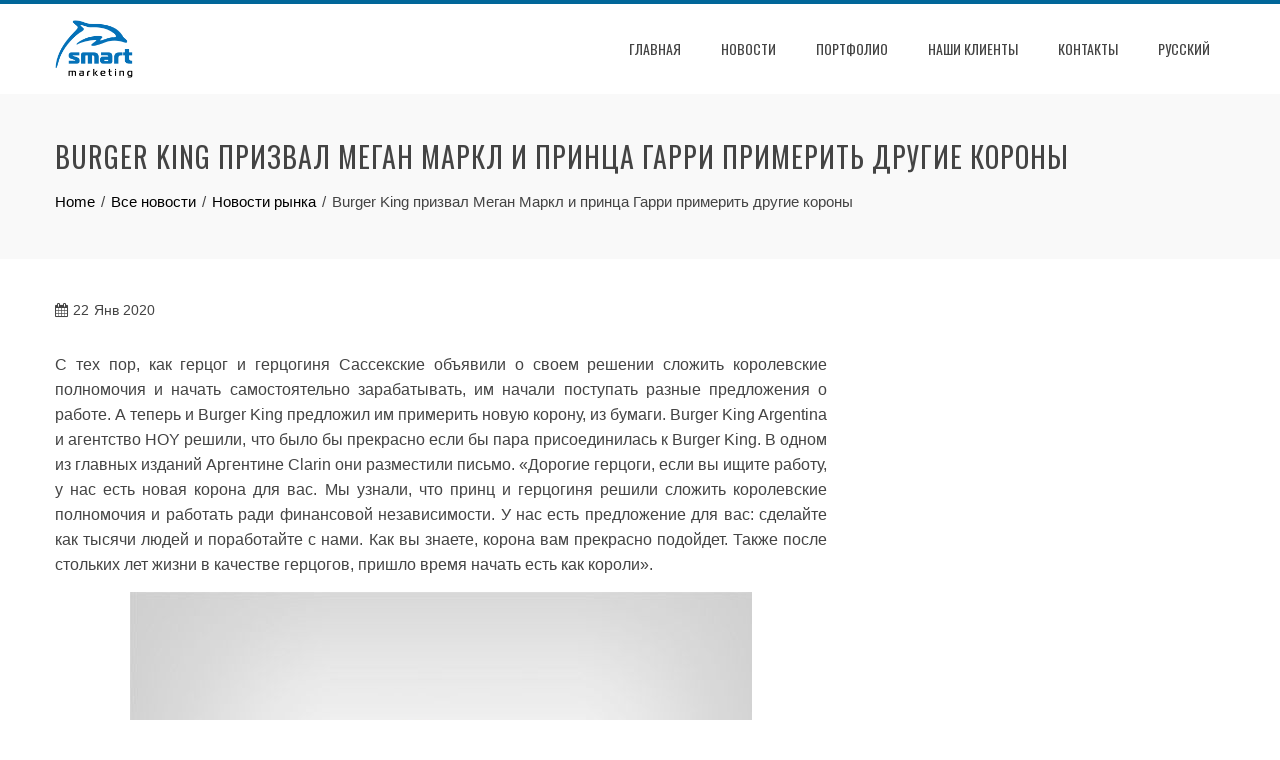

--- FILE ---
content_type: text/html; charset=UTF-8
request_url: https://smartmarketing.com.ua/ru/burger-king-encouraged-meghan-markle-and-prince-harry-to-try-on-other-crowns/
body_size: 16012
content:
<!DOCTYPE html>
<html lang="ru-RU">
    <head>
        <meta charset="UTF-8">
        <meta name="viewport" content="width=device-width, initial-scale=1">
        <link rel="profile" href="https://gmpg.org/xfn/11">

        <title>Burger King призвал Меган Маркл и принца Гарри примерить другие короны &#8211; Smartmarketing</title>
<meta name='robots' content='max-image-preview:large' />
<link rel='dns-prefetch' href='//www.googletagmanager.com' />
<link rel='dns-prefetch' href='//ws.sharethis.com' />
<link rel='dns-prefetch' href='//www.google.com' />
<link rel='dns-prefetch' href='//fonts.googleapis.com' />
<link rel='dns-prefetch' href='//s.w.org' />
<link rel="alternate" type="application/rss+xml" title="Smartmarketing &raquo; Лента" href="https://smartmarketing.com.ua/ru/feed/" />
<link rel="alternate" type="application/rss+xml" title="Smartmarketing &raquo; Лента комментариев" href="https://smartmarketing.com.ua/ru/comments/feed/" />
<script type="d42e9a4f915f4b8bf453d6c6-text/javascript">wppaIsChrome=!!window.chrome && (!!window.chrome.webstore || !!window.chrome.runtime),wppaOvlActivePanorama=0,wppaFullValign=[],wppaFullHalign=[],wppaFullFrameDelta=[],wppaAutoColumnWidth=[],wppaAutoColumnFrac=[],wppaFadeInAfterFadeOut=false,wppaPreambule=[],wppaThumbnailPitch=[],wppaFilmStripLength=[],wppaFilmStripMargin=[],wppaFilmStripAreaDelta=[],wppaIsMini=[],wppaPortraitOnly=[],wppaLightBox=[],wppaSlideInitRunning=[],wppaSlidePause=[],wppaSlideBlank=[],wppaFilmPageSize=[],wppaAspectRatio=[],wppaFullSize=[],wppaLightboxSingle=[],wppaSiteUrl="https://smartmarketing.com.ua",wppaMasonryCols=[],wppaVideoPlaying=[],wppaAudioPlaying=[],wppaHis=0,wppaStartHtml=[],wppaCanAjaxRender=false,wppaCanPushState=false,wppaMaxOccur=0,wppaFirstOccur=0,wppaUsePhotoNamesInUrls=false,wppaShareHideWhenRunning=false,wppaCommentRequiredAfterVote=true,wppaTopMoc=0,wppaColWidth=[],wppaMCRWidth=[],wppaFotomotoHideWhenRunning=false,wppaFotomotoMinWidth=400,wppaPhotoView=[],wppaBackgroundColorImage="",wppaPopupLinkType="",wppaPopupOnclick=[],wppaThumbTargetBlank=false,wppaRel="rel",wppaEditPhotoWidth="960",wppaThemeStyles="",wppaStickyHeaderHeight=0,wppaModalBgColor="#ffffff",wppaBoxRadius=0,wppaUploadEdit="none",wppaSlideOffset=[],wppaThumbPage=[],wppaThumbPageSize=0,wppaCoverImageResponsive=[],wppaSearchBoxSelItems=[],wppaSlideWrap=[],wppaHideRightClick=false,wppaGeoZoom=10,wppaAreaMaxFrac=1.0,wppaNiceScroll=false,wppaIconSizeNormal="default",wppaIconSizeStars=24,wppaFilmInit=[],wppaResizeEndDelay=200,wppaScrollEndDelay=200,wppaArtmonkeyFileNotSource=false,wppaRequestInfoDialogText="Please specify your question",wppaGlobalFsIconSize=32,wppaFsFillcolor="#999999",wppaFsBgcolor="transparent",wppaSlideLinkEqual=false,_wppaId=[],_wppaRealId=[],_wppaAvg=[],_wppaDisc=[],_wppaMyr=[],_wppaVRU=[],_wppaLinkUrl=[],_wppaLinkTitle=[],_wppaLinkTarget=[],_wppaCommentHtml=[],_wppaIptcHtml=[],_wppaExifHtml=[],_wppaToTheSame=false,_wppaSlides=[],_wppaNames=[],_wppaFilmThumbTitles=[],_wppaFullNames=[],_wppaDsc=[],_wppaOgDsc=[],_wppaCurIdx=[],_wppaNxtIdx=[],_wppaTimeOut=[],_wppaSSRuns=[],_wppaFg=[],_wppaTP=[],_wppaIsBusy=[],_wppaFirst=[],_wppaVoteInProgress=false,_wppaTextDelay=800,_wppaUrl=[],_wppaSkipRated=[],_wppaLbTitle=[],_wppaStateCount=0,_wppaDidGoto=[],_wppaShareUrl=[],_wppaShareHtml=[],_wppaFilmNoMove=[],_wppaHiresUrl=[],_wppaIsVideo=[],_wppaVideoHtml=[],_wppaAudioHtml=[],_wppaVideoNatWidth=[],_wppaVideoNatHeight=[],_wppaWaitTexts=[],_wppaImageAlt=[],_wppaLastIdx=[],_wppaStopping=[],_wppaFilename=[],_wppaLat=[],_wppaLon=[],__wppaOverruleRun=false,wppaOvlIdx=0,wppaOvlFirst=true,wppaOvlKbHandler="",wppaOvlSizeHandler="",wppaOvlPadTop=5,wppaOvlRunning=false,wppaOvlVideoPlaying=false,wppaOvlAudioPlaying=false,wppaOvlShowLegenda=true,wppaOvlShowStartStop=true,wppaOvlRadius=0,wppaOvlBorderWidth=16,wppaOvlOpen=false,wppaOvlClosing=false,wppaThumbSize=100,wppaTfMargin=4,wppaZoomData=[],wppaSphericData=[],wppaOvlTxtHeight=36,wppaOvlOpacity=0.8,wppaOvlOnclickType="none",wppaOvlTheme="black",wppaOvlAnimSpeed=300,wppaOvlSlideSpeed=3000,wppaOvlFontFamily="Helvetica",wppaOvlFontSize="10",wppaOvlFontColor="",wppaOvlFontWeight="bold",wppaOvlLineHeight="12",wppaOvlShowCounter=true,wppaOvlIsVideo=false,wppaShowLegenda="",wppaOvlFsPhotoId=0,wppaPhotoId=0,wppaOvlVideoStart=false,wppaOvlAudioStart=false,wppaOvlIsSingle=false,wppaLastIptc="",wppaLastExif="",wppaIsIpad=false,wppaSvgFillcolor="gray",wppaSvgBgcolor="transparent",wppaSvgCornerStyle="light",wppaCoverSpacing=8,wppaEasingSlide="swing",wppaEasingLightbox="swing",wppaEasingPopup="swing",wppaEasingDefault="swing",wppaIsVideo=false,wppaHasAudio=false,wppaOvlIsPdf=false,wppaOvlImgs=[],wppaKbHandlerInstalled=false,wppaOvlCurIdx=0,wppaOvlSvgInverse=false,wppaOvlHasPanoramas=false,wppaGlobalOvlPanoramaId=0,wppaOvlBrowseOnClick=false,wppaOvlGlobal=false,wppaWppaOverlayActivated=false,wppaOvlTimer=0,wppaSavedContainerWidth=0,wppaSavedContainerHeight=0,wppaTriggerElementID=null,wppaFingerCount=0,wppaStartX=0,wppaStartY=0,wppaCurX=0,wppaCurY=0,wppaDeltaX=0,wppaDeltaY=0,wppaHorzDiff=0,wppaVertDiff=0,wppaMinLength=72,wppaSwipeLength=0,wppaSwipeAngle=null,wppaSwipeDirection=null,wppaSwipeOnLightbox=false,wppaSwipeMocc=0,wppaMobileTimeStart=0,wppa_moveup_url="#",wppa_import="Импортировать",wppa_update="Обновить",wppaUploadToThisAlbum="Загрузить в этот альбом",wppaCloseText="Закрыть!",wppaCropper=[],wppaImageMagickDefaultAspect="NaN",wppaImageDirectory="https://smartmarketing.com.ua/wp-content/plugins/wp-photo-album-plus/img/",wppaWppaUrl="https://smartmarketing.com.ua/wp-content/plugins/wp-photo-album-plus",wppaIncludeUrl="https://smartmarketing.com.ua/wp-includes",wppaAjaxUrl="https://smartmarketing.com.ua/wppaajax",wppaUploadUrl="https://smartmarketing.com.ua/wp-content/uploads/wppa",wppaIsIe=false,wppaIsSafari=false,wppaSlideshowNavigationType="icons",wppaAudioHeight=32,wppaFilmThumbTitle="Двойной щелчок запускает или останавливает слайдшоу",wppaClickToView="Нажмите для просмотра",wppaLang="ru",wppaVoteForMe="Проголосуйте за меня!",wppaVotedForMe="Проголосовало за меня:",wppaDownLoad="Загрузить",wppaSlideShow="Слайдшоу",wppaPhoto="Фото",wppaOf="из",wppaNextPhoto="Следующее фото",wppaPreviousPhoto="Предыдущее фото",wppaNextP="След.",wppaPrevP="Пред.",wppaAvgRating="Средний&nbsp;рейтинг",wppaMyRating="Мой &nbsp;рейтинг",wppaAvgRat="Среднее",wppaMyRat="Мои",wppaDislikeMsg="Вы отметили это изображение как неподходящее.",wppaStart="Старт",wppaStop="Остановить",wppaPleaseName="Пожалуйста введите свое имя",wppaPleaseEmail="Пожалуйста введите свой email",wppaPleaseComment="Пожалуйста введите комментарий",wppaProcessing="Обработка...",wppaDone="Выполнено!",wppaUploadFailed="Загрузка не удалась",wppaServerError="Ошибка сервера",wppaGlobalFsIconSize="32",wppaFsFillcolor="#999999",wppaFsBgcolor="transparent",wppaFsPolicy="lightbox",wppaNiceScroll=false,wppaNieScrollOpts={cursorwidth:'8px',
cursoropacitymin:0.4,
cursorcolor:'#777777',
cursorborder:'none',
cursorborderradius:'6px',
autohidemode:'leave',
nativeparentscrolling:false,
preservenativescrolling:false,
bouncescroll:false,
smoothscroll:true,
cursorborder:'2px solid transparent',
horizrailenabled:false,},wppaVersion="8.2.05.008",wppaBackgroundColorImage="#eeeeee",wppaPopupLinkType="photo",wppaAnimationType="fadeover",wppaAnimationSpeed=800,wppaThumbnailAreaDelta=14,wppaTextFrameDelta=181,wppaBoxDelta=14,wppaSlideShowTimeOut=2500,wppaFilmShowGlue=true,wppaMiniTreshold=500,wppaRatingOnce=false,wppaHideWhenEmpty=false,wppaBGcolorNumbar="#cccccc",wppaBcolorNumbar="#cccccc",wppaBGcolorNumbarActive="#333333",wppaBcolorNumbarActive="#333333",wppaFontFamilyNumbar="",wppaFontSizeNumbar="px",wppaFontColorNumbar="#777777",wppaFontWeightNumbar="normal",wppaFontFamilyNumbarActive="",wppaFontSizeNumbarActive="px",wppaFontColorNumbarActive="#777777",wppaFontWeightNumbarActive="bold",wppaNumbarMax="10",wppaNextOnCallback=false,wppaStarOpacity=0.2,wppaEmailRequired="required",wppaSlideBorderWidth=0,wppaAllowAjax=true,wppaUsePhotoNamesInUrls=false,wppaThumbTargetBlank=false,wppaRatingMax=5,wppaRatingDisplayType="graphic",wppaRatingPrec=2,wppaStretch=false,wppaMinThumbSpace=4,wppaThumbSpaceAuto=true,wppaMagnifierCursor="magnifier-small.png",wppaArtMonkyLink="none",wppaAutoOpenComments=true,wppaUpdateAddressLine=true,wppaSlideSwipe=true,wppaMaxCoverWidth=1024,wppaSlideToFullpopup=false,wppaComAltSize=75,wppaBumpViewCount=true,wppaBumpClickCount=false,wppaShareHideWhenRunning=true,wppaFotomoto=false,wppaArtMonkeyButton=true,wppaFotomotoHideWhenRunning=false,wppaCommentRequiredAfterVote=false,wppaFotomotoMinWidth=400,wppaShortQargs=true,wppaOvlHires=true,wppaSlideVideoStart=false,wppaSlideAudioStart=false,wppaRel="data-rel",wppaOvlRadius=12,wppaOvlBorderWidth=8,wppaEditPhotoWidth="960",wppaThemeStyles="",wppaStickyHeaderHeight=0,wppaRenderModal=false,wppaModalQuitImg="url(https://smartmarketing.com.ua/wp-content/plugins/wp-photo-album-plus/img/smallcross-black.gif )",wppaBoxRadius="6",wppaModalBgColor="#ffffff",wppaUploadEdit="-none-",wppaSvgFillcolor="#666666",wppaSvgBgcolor="transparent",wppaOvlSvgFillcolor="#999999",wppaOvlSvgBgcolor="transparent",wppaSvgCornerStyle="medium",wppaHideRightClick=false,wppaGeoZoom=10,wppaLazyLoad=false,wppaAreaMaxFrac=0,wppaIconSizeNormal="default",wppaIconSizeSlide="default",wppaResponseSpeed=0,wppaExtendedResizeCount=0,wppaExtendedResizeDelay=1000,wppaCoverSpacing=8,wppaFilmonlyContinuous=false,wppaNoAnimateOnMobile=false,wppaAjaxScroll=true,wppaThumbSize=100,wppaTfMargin=4,wppaArtmonkeyFileNotSource=false,wppaRequestInfoDialogText="Please specify your question",wppaThumbAspect=0.75,wppaOvlTxtHeight="auto",wppaOvlOpacity=0.8,wppaOvlOnclickType="none",wppaOvlTheme="black",wppaOvlAnimSpeed=300,wppaOvlSlideSpeed=5000,wppaVer4WindowWidth=800,wppaVer4WindowHeight=600,wppaOvlShowCounter=true,wppaOvlFontSize="10",wppaOvlFontWeight="bold",wppaOvlLineHeight="12",wppaOvlVideoStart=true,wppaOvlAudioStart=true,wppaOvlShowStartStop=true,wppaIsMobile=false,wppaIsIpad=false,wppaOvlIconSize="32px",wppaOvlBrowseOnClick=false,wppaOvlGlobal=false,wppaPhotoDirectory="https://smartmarketing.com.ua/wp-content/uploads/wppa/",wppaThumbDirectory="https://smartmarketing.com.ua/wp-content/uploads/wppa/thumbs/",wppaTempDirectory="https://smartmarketing.com.ua/wp-content/uploads/wppa/temp/",wppaFontDirectory="https://smartmarketing.com.ua/wp-content/uploads/wppa/fonts/",wppaNoPreview="Предпросмотр недоступен:",wppaUIERR="Unimplemented virtual album",wppaTxtProcessing="Обработка...",wppaTxtDone="Выполнено!",wppaTxtErrUnable="ОШИБКА: Невозможно загрузить файлы.",wppaOutputType="-none-",wppaTextSlideshow="WPPA+ Slideshow",wppaTextSimpleSlideshow="WPPA Simple slideshow",wppaTextEnterWidgetCaption="Enter widget caption",wppaTextSelectAlbum="Select the album for the slideshow",wppaTextAddFilmstrip="Add filmstrip",wppaTextCacheThisBlock="Cache this block",wppaTextCacheUsesSmart="Cache uses WPPA embedded smart cache",wppaTextCorrShortcode="Corresponding shortcode",wppaTextLastAlbumAdded="--- The last added album ---",wppaTextAlbumSelect="--- A selectionbox with all albums the user may upload to ---",wppaTextUploadForm="WPPA Upload form",wppaTextUploadHelp="If you want to limit uploads to a specific album, select it here",wppaTextLoginOnly="Show to logged in users only?",wppaTextAdminOnly="Show to admin only?",wppaTextUpload="WPPA+ upload",wppaTextPotd="WPPA+ Potd",wppaTextPhotoOfTheDay="WPPA Photo of the day";varwppaShortcodeTemplate="";wppaShortcodeTemplateId="";</script><script type="d42e9a4f915f4b8bf453d6c6-text/javascript">
window._wpemojiSettings = {"baseUrl":"https:\/\/s.w.org\/images\/core\/emoji\/14.0.0\/72x72\/","ext":".png","svgUrl":"https:\/\/s.w.org\/images\/core\/emoji\/14.0.0\/svg\/","svgExt":".svg","source":{"concatemoji":"https:\/\/smartmarketing.com.ua\/wp-includes\/js\/wp-emoji-release.min.js?ver=6.0.11"}};
/*! This file is auto-generated */
!function(e,a,t){var n,r,o,i=a.createElement("canvas"),p=i.getContext&&i.getContext("2d");function s(e,t){var a=String.fromCharCode,e=(p.clearRect(0,0,i.width,i.height),p.fillText(a.apply(this,e),0,0),i.toDataURL());return p.clearRect(0,0,i.width,i.height),p.fillText(a.apply(this,t),0,0),e===i.toDataURL()}function c(e){var t=a.createElement("script");t.src=e,t.defer=t.type="text/javascript",a.getElementsByTagName("head")[0].appendChild(t)}for(o=Array("flag","emoji"),t.supports={everything:!0,everythingExceptFlag:!0},r=0;r<o.length;r++)t.supports[o[r]]=function(e){if(!p||!p.fillText)return!1;switch(p.textBaseline="top",p.font="600 32px Arial",e){case"flag":return s([127987,65039,8205,9895,65039],[127987,65039,8203,9895,65039])?!1:!s([55356,56826,55356,56819],[55356,56826,8203,55356,56819])&&!s([55356,57332,56128,56423,56128,56418,56128,56421,56128,56430,56128,56423,56128,56447],[55356,57332,8203,56128,56423,8203,56128,56418,8203,56128,56421,8203,56128,56430,8203,56128,56423,8203,56128,56447]);case"emoji":return!s([129777,127995,8205,129778,127999],[129777,127995,8203,129778,127999])}return!1}(o[r]),t.supports.everything=t.supports.everything&&t.supports[o[r]],"flag"!==o[r]&&(t.supports.everythingExceptFlag=t.supports.everythingExceptFlag&&t.supports[o[r]]);t.supports.everythingExceptFlag=t.supports.everythingExceptFlag&&!t.supports.flag,t.DOMReady=!1,t.readyCallback=function(){t.DOMReady=!0},t.supports.everything||(n=function(){t.readyCallback()},a.addEventListener?(a.addEventListener("DOMContentLoaded",n,!1),e.addEventListener("load",n,!1)):(e.attachEvent("onload",n),a.attachEvent("onreadystatechange",function(){"complete"===a.readyState&&t.readyCallback()})),(e=t.source||{}).concatemoji?c(e.concatemoji):e.wpemoji&&e.twemoji&&(c(e.twemoji),c(e.wpemoji)))}(window,document,window._wpemojiSettings);
</script>
<style type="text/css">
img.wp-smiley,
img.emoji {
	display: inline !important;
	border: none !important;
	box-shadow: none !important;
	height: 1em !important;
	width: 1em !important;
	margin: 0 0.07em !important;
	vertical-align: -0.1em !important;
	background: none !important;
	padding: 0 !important;
}
</style>
	<link rel='stylesheet' id='wp-block-library-css'  href='https://smartmarketing.com.ua/wp-includes/css/dist/block-library/style.min.css?ver=6.0.11' type='text/css' media='all' />
<style id='wp-block-library-theme-inline-css' type='text/css'>
.wp-block-audio figcaption{color:#555;font-size:13px;text-align:center}.is-dark-theme .wp-block-audio figcaption{color:hsla(0,0%,100%,.65)}.wp-block-code{border:1px solid #ccc;border-radius:4px;font-family:Menlo,Consolas,monaco,monospace;padding:.8em 1em}.wp-block-embed figcaption{color:#555;font-size:13px;text-align:center}.is-dark-theme .wp-block-embed figcaption{color:hsla(0,0%,100%,.65)}.blocks-gallery-caption{color:#555;font-size:13px;text-align:center}.is-dark-theme .blocks-gallery-caption{color:hsla(0,0%,100%,.65)}.wp-block-image figcaption{color:#555;font-size:13px;text-align:center}.is-dark-theme .wp-block-image figcaption{color:hsla(0,0%,100%,.65)}.wp-block-pullquote{border-top:4px solid;border-bottom:4px solid;margin-bottom:1.75em;color:currentColor}.wp-block-pullquote__citation,.wp-block-pullquote cite,.wp-block-pullquote footer{color:currentColor;text-transform:uppercase;font-size:.8125em;font-style:normal}.wp-block-quote{border-left:.25em solid;margin:0 0 1.75em;padding-left:1em}.wp-block-quote cite,.wp-block-quote footer{color:currentColor;font-size:.8125em;position:relative;font-style:normal}.wp-block-quote.has-text-align-right{border-left:none;border-right:.25em solid;padding-left:0;padding-right:1em}.wp-block-quote.has-text-align-center{border:none;padding-left:0}.wp-block-quote.is-large,.wp-block-quote.is-style-large,.wp-block-quote.is-style-plain{border:none}.wp-block-search .wp-block-search__label{font-weight:700}:where(.wp-block-group.has-background){padding:1.25em 2.375em}.wp-block-separator.has-css-opacity{opacity:.4}.wp-block-separator{border:none;border-bottom:2px solid;margin-left:auto;margin-right:auto}.wp-block-separator.has-alpha-channel-opacity{opacity:1}.wp-block-separator:not(.is-style-wide):not(.is-style-dots){width:100px}.wp-block-separator.has-background:not(.is-style-dots){border-bottom:none;height:1px}.wp-block-separator.has-background:not(.is-style-wide):not(.is-style-dots){height:2px}.wp-block-table thead{border-bottom:3px solid}.wp-block-table tfoot{border-top:3px solid}.wp-block-table td,.wp-block-table th{padding:.5em;border:1px solid;word-break:normal}.wp-block-table figcaption{color:#555;font-size:13px;text-align:center}.is-dark-theme .wp-block-table figcaption{color:hsla(0,0%,100%,.65)}.wp-block-video figcaption{color:#555;font-size:13px;text-align:center}.is-dark-theme .wp-block-video figcaption{color:hsla(0,0%,100%,.65)}.wp-block-template-part.has-background{padding:1.25em 2.375em;margin-top:0;margin-bottom:0}
</style>
<style id='global-styles-inline-css' type='text/css'>
body{--wp--preset--color--black: #000000;--wp--preset--color--cyan-bluish-gray: #abb8c3;--wp--preset--color--white: #ffffff;--wp--preset--color--pale-pink: #f78da7;--wp--preset--color--vivid-red: #cf2e2e;--wp--preset--color--luminous-vivid-orange: #ff6900;--wp--preset--color--luminous-vivid-amber: #fcb900;--wp--preset--color--light-green-cyan: #7bdcb5;--wp--preset--color--vivid-green-cyan: #00d084;--wp--preset--color--pale-cyan-blue: #8ed1fc;--wp--preset--color--vivid-cyan-blue: #0693e3;--wp--preset--color--vivid-purple: #9b51e0;--wp--preset--gradient--vivid-cyan-blue-to-vivid-purple: linear-gradient(135deg,rgba(6,147,227,1) 0%,rgb(155,81,224) 100%);--wp--preset--gradient--light-green-cyan-to-vivid-green-cyan: linear-gradient(135deg,rgb(122,220,180) 0%,rgb(0,208,130) 100%);--wp--preset--gradient--luminous-vivid-amber-to-luminous-vivid-orange: linear-gradient(135deg,rgba(252,185,0,1) 0%,rgba(255,105,0,1) 100%);--wp--preset--gradient--luminous-vivid-orange-to-vivid-red: linear-gradient(135deg,rgba(255,105,0,1) 0%,rgb(207,46,46) 100%);--wp--preset--gradient--very-light-gray-to-cyan-bluish-gray: linear-gradient(135deg,rgb(238,238,238) 0%,rgb(169,184,195) 100%);--wp--preset--gradient--cool-to-warm-spectrum: linear-gradient(135deg,rgb(74,234,220) 0%,rgb(151,120,209) 20%,rgb(207,42,186) 40%,rgb(238,44,130) 60%,rgb(251,105,98) 80%,rgb(254,248,76) 100%);--wp--preset--gradient--blush-light-purple: linear-gradient(135deg,rgb(255,206,236) 0%,rgb(152,150,240) 100%);--wp--preset--gradient--blush-bordeaux: linear-gradient(135deg,rgb(254,205,165) 0%,rgb(254,45,45) 50%,rgb(107,0,62) 100%);--wp--preset--gradient--luminous-dusk: linear-gradient(135deg,rgb(255,203,112) 0%,rgb(199,81,192) 50%,rgb(65,88,208) 100%);--wp--preset--gradient--pale-ocean: linear-gradient(135deg,rgb(255,245,203) 0%,rgb(182,227,212) 50%,rgb(51,167,181) 100%);--wp--preset--gradient--electric-grass: linear-gradient(135deg,rgb(202,248,128) 0%,rgb(113,206,126) 100%);--wp--preset--gradient--midnight: linear-gradient(135deg,rgb(2,3,129) 0%,rgb(40,116,252) 100%);--wp--preset--duotone--dark-grayscale: url('#wp-duotone-dark-grayscale');--wp--preset--duotone--grayscale: url('#wp-duotone-grayscale');--wp--preset--duotone--purple-yellow: url('#wp-duotone-purple-yellow');--wp--preset--duotone--blue-red: url('#wp-duotone-blue-red');--wp--preset--duotone--midnight: url('#wp-duotone-midnight');--wp--preset--duotone--magenta-yellow: url('#wp-duotone-magenta-yellow');--wp--preset--duotone--purple-green: url('#wp-duotone-purple-green');--wp--preset--duotone--blue-orange: url('#wp-duotone-blue-orange');--wp--preset--font-size--small: 13px;--wp--preset--font-size--medium: 20px;--wp--preset--font-size--large: 36px;--wp--preset--font-size--x-large: 42px;}.has-black-color{color: var(--wp--preset--color--black) !important;}.has-cyan-bluish-gray-color{color: var(--wp--preset--color--cyan-bluish-gray) !important;}.has-white-color{color: var(--wp--preset--color--white) !important;}.has-pale-pink-color{color: var(--wp--preset--color--pale-pink) !important;}.has-vivid-red-color{color: var(--wp--preset--color--vivid-red) !important;}.has-luminous-vivid-orange-color{color: var(--wp--preset--color--luminous-vivid-orange) !important;}.has-luminous-vivid-amber-color{color: var(--wp--preset--color--luminous-vivid-amber) !important;}.has-light-green-cyan-color{color: var(--wp--preset--color--light-green-cyan) !important;}.has-vivid-green-cyan-color{color: var(--wp--preset--color--vivid-green-cyan) !important;}.has-pale-cyan-blue-color{color: var(--wp--preset--color--pale-cyan-blue) !important;}.has-vivid-cyan-blue-color{color: var(--wp--preset--color--vivid-cyan-blue) !important;}.has-vivid-purple-color{color: var(--wp--preset--color--vivid-purple) !important;}.has-black-background-color{background-color: var(--wp--preset--color--black) !important;}.has-cyan-bluish-gray-background-color{background-color: var(--wp--preset--color--cyan-bluish-gray) !important;}.has-white-background-color{background-color: var(--wp--preset--color--white) !important;}.has-pale-pink-background-color{background-color: var(--wp--preset--color--pale-pink) !important;}.has-vivid-red-background-color{background-color: var(--wp--preset--color--vivid-red) !important;}.has-luminous-vivid-orange-background-color{background-color: var(--wp--preset--color--luminous-vivid-orange) !important;}.has-luminous-vivid-amber-background-color{background-color: var(--wp--preset--color--luminous-vivid-amber) !important;}.has-light-green-cyan-background-color{background-color: var(--wp--preset--color--light-green-cyan) !important;}.has-vivid-green-cyan-background-color{background-color: var(--wp--preset--color--vivid-green-cyan) !important;}.has-pale-cyan-blue-background-color{background-color: var(--wp--preset--color--pale-cyan-blue) !important;}.has-vivid-cyan-blue-background-color{background-color: var(--wp--preset--color--vivid-cyan-blue) !important;}.has-vivid-purple-background-color{background-color: var(--wp--preset--color--vivid-purple) !important;}.has-black-border-color{border-color: var(--wp--preset--color--black) !important;}.has-cyan-bluish-gray-border-color{border-color: var(--wp--preset--color--cyan-bluish-gray) !important;}.has-white-border-color{border-color: var(--wp--preset--color--white) !important;}.has-pale-pink-border-color{border-color: var(--wp--preset--color--pale-pink) !important;}.has-vivid-red-border-color{border-color: var(--wp--preset--color--vivid-red) !important;}.has-luminous-vivid-orange-border-color{border-color: var(--wp--preset--color--luminous-vivid-orange) !important;}.has-luminous-vivid-amber-border-color{border-color: var(--wp--preset--color--luminous-vivid-amber) !important;}.has-light-green-cyan-border-color{border-color: var(--wp--preset--color--light-green-cyan) !important;}.has-vivid-green-cyan-border-color{border-color: var(--wp--preset--color--vivid-green-cyan) !important;}.has-pale-cyan-blue-border-color{border-color: var(--wp--preset--color--pale-cyan-blue) !important;}.has-vivid-cyan-blue-border-color{border-color: var(--wp--preset--color--vivid-cyan-blue) !important;}.has-vivid-purple-border-color{border-color: var(--wp--preset--color--vivid-purple) !important;}.has-vivid-cyan-blue-to-vivid-purple-gradient-background{background: var(--wp--preset--gradient--vivid-cyan-blue-to-vivid-purple) !important;}.has-light-green-cyan-to-vivid-green-cyan-gradient-background{background: var(--wp--preset--gradient--light-green-cyan-to-vivid-green-cyan) !important;}.has-luminous-vivid-amber-to-luminous-vivid-orange-gradient-background{background: var(--wp--preset--gradient--luminous-vivid-amber-to-luminous-vivid-orange) !important;}.has-luminous-vivid-orange-to-vivid-red-gradient-background{background: var(--wp--preset--gradient--luminous-vivid-orange-to-vivid-red) !important;}.has-very-light-gray-to-cyan-bluish-gray-gradient-background{background: var(--wp--preset--gradient--very-light-gray-to-cyan-bluish-gray) !important;}.has-cool-to-warm-spectrum-gradient-background{background: var(--wp--preset--gradient--cool-to-warm-spectrum) !important;}.has-blush-light-purple-gradient-background{background: var(--wp--preset--gradient--blush-light-purple) !important;}.has-blush-bordeaux-gradient-background{background: var(--wp--preset--gradient--blush-bordeaux) !important;}.has-luminous-dusk-gradient-background{background: var(--wp--preset--gradient--luminous-dusk) !important;}.has-pale-ocean-gradient-background{background: var(--wp--preset--gradient--pale-ocean) !important;}.has-electric-grass-gradient-background{background: var(--wp--preset--gradient--electric-grass) !important;}.has-midnight-gradient-background{background: var(--wp--preset--gradient--midnight) !important;}.has-small-font-size{font-size: var(--wp--preset--font-size--small) !important;}.has-medium-font-size{font-size: var(--wp--preset--font-size--medium) !important;}.has-large-font-size{font-size: var(--wp--preset--font-size--large) !important;}.has-x-large-font-size{font-size: var(--wp--preset--font-size--x-large) !important;}
</style>
<link rel='stylesheet' id='contact-form-7-css'  href='https://smartmarketing.com.ua/wp-content/plugins/contact-form-7/includes/css/styles.css?ver=5.6.3' type='text/css' media='all' />
<link rel='stylesheet' id='wppa_style-css'  href='https://smartmarketing.com.ua/wp-content/plugins/wp-photo-album-plus/wppa-style.css?ver=220905-140303' type='text/css' media='all' />
<style id='wppa_style-inline-css' type='text/css'>

.wppa-box {	border-style: solid; border-width:1px;border-radius:6px; -moz-border-radius:6px;margin-bottom:8px;background-color:#eeeeee;border-color:#cccccc; }
.wppa-mini-box { border-style: solid; border-width:1px;border-radius:2px;border-color:#cccccc; }
.wppa-cover-box {  }
.wppa-cover-text-frame {  }
.wppa-box-text {  }
.wppa-box-text, .wppa-box-text-nocolor { font-weight:normal; }
.wppa-thumb-text { font-weight:normal; }
.wppa-nav-text { font-weight:normal; }
.wppa-img { background-color:#eeeeee; }
.wppa-title { font-weight:bold; }
.wppa-fulldesc { font-weight:normal; }
.wppa-fulltitle { font-weight:normal; }
</style>
<link rel='stylesheet' id='wpProQuiz_front_style-css'  href='https://smartmarketing.com.ua/wp-content/plugins/wp-pro-quiz/css/wpProQuiz_front.min.css?ver=0.37' type='text/css' media='all' />
<link rel='stylesheet' id='wp-pagenavi-css'  href='https://smartmarketing.com.ua/wp-content/plugins/wp-pagenavi/pagenavi-css.css?ver=2.70' type='text/css' media='all' />
<link rel='stylesheet' id='animate-css'  href='https://smartmarketing.com.ua/wp-content/themes/total/css/animate.css?ver=2.1.18' type='text/css' media='all' />
<link rel='stylesheet' id='font-awesome-4.7.0-css'  href='https://smartmarketing.com.ua/wp-content/themes/total/css/font-awesome-4.7.0.css?ver=2.1.18' type='text/css' media='all' />
<link rel='stylesheet' id='font-awesome-5.2.0-css'  href='https://smartmarketing.com.ua/wp-content/themes/total/css/font-awesome-5.2.0.css?ver=2.1.18' type='text/css' media='all' />
<link rel='stylesheet' id='owl-carousel-css'  href='https://smartmarketing.com.ua/wp-content/themes/total/css/owl.carousel.css?ver=2.1.18' type='text/css' media='all' />
<link rel='stylesheet' id='nivo-lightbox-css'  href='https://smartmarketing.com.ua/wp-content/themes/total/css/nivo-lightbox.css?ver=2.1.18' type='text/css' media='all' />
<link rel='stylesheet' id='total-style-css'  href='https://smartmarketing.com.ua/wp-content/themes/total/style.css?ver=2.1.18' type='text/css' media='all' />
<style id='total-style-inline-css' type='text/css'>
.ht-container{width:1170px} #primary{width:66%} #secondary{width:30%} button,input[type='button'],input[type='reset'],input[type='submit'],body div.wpforms-container-full .wpforms-form input[type=submit],body div.wpforms-container-full .wpforms-form button[type=submit],body div.wpforms-container-full .wpforms-form .wpforms-page-button,.widget-area .widget-title:after,.comment-reply-title:after,.comments-title:after,.nav-previous a,.nav-next a,.pagination .page-numbers,.ht-menu > ul > li.menu-item:hover > a,.ht-menu > ul > li.menu-item.current_page_item > a,.ht-menu > ul > li.menu-item.current-menu-item > a,.ht-menu > ul > li.menu-item.current_page_ancestor > a,.ht-menu > ul > li.menu-item.current > a,.ht-menu ul ul li.menu-item:hover > a,.ht-slide-cap-title span,.ht-progress-bar-length,#ht-featured-post-section,.ht-featured-icon,.ht-service-post-wrap:after,.ht-service-icon,.ht-team-social-id a,.ht-counter:after,.ht-counter:before,.ht-testimonial-wrap .owl-carousel .owl-nav .owl-prev,.ht-testimonial-wrap .owl-carousel .owl-nav .owl-next,.ht-blog-read-more a,.ht-cta-buttons a.ht-cta-button1,.ht-cta-buttons a.ht-cta-button2:hover,#ht-back-top:hover,.entry-readmore a,.woocommerce #respond input#submit,.woocommerce a.button,.woocommerce button.button,.woocommerce input.button,.woocommerce ul.products li.product:hover .button,.woocommerce ul.products li.product:hover .added_to_cart,.woocommerce #respond input#submit.alt,.woocommerce a.button.alt,.woocommerce button.button.alt,.woocommerce input.button.alt,.woocommerce nav.woocommerce-pagination ul li a,.woocommerce nav.woocommerce-pagination ul li span,.woocommerce span.onsale,.woocommerce div.product .woocommerce-tabs ul.tabs li.active,.woocommerce #respond input#submit.disabled,.woocommerce #respond input#submit:disabled,.woocommerce #respond input#submit:disabled[disabled],.woocommerce a.button.disabled,.woocommerce a.button:disabled,.woocommerce a.button:disabled[disabled],.woocommerce button.button.disabled,.woocommerce button.button:disabled,.woocommerce button.button:disabled[disabled],.woocommerce input.button.disabled,.woocommerce input.button:disabled,.woocommerce input.button:disabled[disabled],.woocommerce #respond input#submit.alt.disabled,.woocommerce #respond input#submit.alt.disabled:hover,.woocommerce #respond input#submit.alt:disabled,.woocommerce #respond input#submit.alt:disabled:hover,.woocommerce #respond input#submit.alt:disabled[disabled],.woocommerce #respond input#submit.alt:disabled[disabled]:hover,.woocommerce a.button.alt.disabled,.woocommerce a.button.alt.disabled:hover,.woocommerce a.button.alt:disabled,.woocommerce a.button.alt:disabled:hover,.woocommerce a.button.alt:disabled[disabled],.woocommerce a.button.alt:disabled[disabled]:hover,.woocommerce button.button.alt.disabled,.woocommerce button.button.alt.disabled:hover,.woocommerce button.button.alt:disabled,.woocommerce button.button.alt:disabled:hover,.woocommerce button.button.alt:disabled[disabled],.woocommerce button.button.alt:disabled[disabled]:hover,.woocommerce input.button.alt.disabled,.woocommerce input.button.alt.disabled:hover,.woocommerce input.button.alt:disabled,.woocommerce input.button.alt:disabled:hover,.woocommerce input.button.alt:disabled[disabled],.woocommerce input.button.alt:disabled[disabled]:hover,.woocommerce .widget_price_filter .ui-slider .ui-slider-range,.woocommerce-MyAccount-navigation-link a{background:#006699} a,a:hover,.woocommerce .woocommerce-breadcrumb a:hover,.breadcrumb-trail a:hover,.ht-post-info .entry-date span.ht-day,.entry-categories i,.widget-area a:hover,.comment-list a:hover,.no-comments,.woocommerce .woocommerce-breadcrumb a:hover,#total-breadcrumbs a:hover,.ht-featured-link a,.ht-portfolio-cat-name-list i,.ht-portfolio-cat-name:hover,.ht-portfolio-cat-name.active,.ht-portfolio-caption a,.ht-team-detail,.ht-counter-icon,.woocommerce ul.products li.product .price,.woocommerce div.product p.price,.woocommerce div.product span.price,.woocommerce .product_meta a:hover,.woocommerce-error:before,.woocommerce-info:before,.woocommerce-message:before{color:#006699} .ht-menu ul ul,.ht-featured-link a,.ht-counter,.ht-testimonial-wrap .owl-carousel .owl-item img,.ht-blog-post,#ht-colophon,.woocommerce ul.products li.product:hover,.woocommerce-page ul.products li.product:hover,.woocommerce #respond input#submit,.woocommerce a.button,.woocommerce button.button,.woocommerce input.button,.woocommerce ul.products li.product:hover .button,.woocommerce ul.products li.product:hover .added_to_cart,.woocommerce #respond input#submit.alt,.woocommerce a.button.alt,.woocommerce button.button.alt,.woocommerce input.button.alt,.woocommerce div.product .woocommerce-tabs ul.tabs,.woocommerce #respond input#submit.alt.disabled,.woocommerce #respond input#submit.alt.disabled:hover,.woocommerce #respond input#submit.alt:disabled,.woocommerce #respond input#submit.alt:disabled:hover,.woocommerce #respond input#submit.alt:disabled[disabled],.woocommerce #respond input#submit.alt:disabled[disabled]:hover,.woocommerce a.button.alt.disabled,.woocommerce a.button.alt.disabled:hover,.woocommerce a.button.alt:disabled,.woocommerce a.button.alt:disabled:hover,.woocommerce a.button.alt:disabled[disabled],.woocommerce a.button.alt:disabled[disabled]:hover,.woocommerce button.button.alt.disabled,.woocommerce button.button.alt.disabled:hover,.woocommerce button.button.alt:disabled,.woocommerce button.button.alt:disabled:hover,.woocommerce button.button.alt:disabled[disabled],.woocommerce button.button.alt:disabled[disabled]:hover,.woocommerce input.button.alt.disabled,.woocommerce input.button.alt.disabled:hover,.woocommerce input.button.alt:disabled,.woocommerce input.button.alt:disabled:hover,.woocommerce input.button.alt:disabled[disabled],.woocommerce input.button.alt:disabled[disabled]:hover,.woocommerce .widget_price_filter .ui-slider .ui-slider-handle{border-color:#006699} .woocommerce-error,.woocommerce-info,.woocommerce-message{border-top-color:#006699} .nav-next a:after{border-left-color:#006699} .nav-previous a:after{border-right-color:#006699} .ht-active .ht-service-icon{box-shadow:0px 0px 0px 2px #FFF,0px 0px 0px 4px #006699} .woocommerce ul.products li.product .onsale:after{border-color:transparent transparent #005c8a #005c8a} .woocommerce span.onsale:after{border-color:transparent #005c8a #005c8a transparent} .ht-portfolio-caption,.ht-team-member-excerpt,.ht-title-wrap{background:rgba(0,102,153,0.9)} @media screen and (max-width:1000px){.toggle-bar{background:#006699}}.ht-header{border-top:4px solid #006699}#ht-colophon{border-top:4px solid #006699}html,body,button,input,select,textarea{font-weight:400;text-transform:none;text-decoration:none;font-size:16px;line-height:1.6;color:#444444}.ht-menu > ul > li > a{font-family:'Oswald',serif;font-weight:400;text-transform:uppercase;text-decoration:none;font-size:14px;line-height:2.6}h1,h2,h3,h4,h5,h6,.ht-site-title,.ht-slide-cap-title,.ht-counter-count{font-weight:400;text-transform:none;text-decoration:none;line-height:1.3}.ht-menu ul ul{font-size:14px;font-family:Oswald}.ht-main-content h1,.ht-main-content h2,.ht-main-content h3,.ht-main-content h4,.ht-main-content h5,.ht-main-content h6{color:#000000}.ht-main-content{color:#333333}a{color:#000000}.ht-site-title a,.ht-site-title a:hover{color:#333333}.ht-site-description a,.ht-site-description a:hover{color:#333333}#ht-site-branding img.custom-logo{width:78px}.ht-site-header .ht-header{background-color:#FFF} @media screen and (max-width:1000px){#ht-site-navigation .ht-menu{background-color:} .ht-menu > ul > li.menu-item > a{color:} .ht-menu > ul > li.menu-item:hover > a,.ht-menu > ul > li.menu-item.current_page_item > a,.ht-menu > ul > li.menu-item.current-menu-item > a,.ht-menu > ul > li.menu-item.current_page_ancestor > a,.ht-menu > ul > li.menu-item.current > a{color:;background-color:}} #ht-colophon{background-image:url(https://smartmarketing.com.ua/wp-content/themes/total/images/footer-bg.jpg);background-repeat:repeat;background-size:auto;background-position:center center;background-attachment:scroll}#ht-colophon{background-color:#222222} .ht-main-footer .widget-title{color:#EEEEEE} .ht-main-footer .ht-footer{color:#EEEEEE} .ht-main-footer a{color:#EEEEEE} #ht-bottom-footer{color:#EEEEEE} #ht-bottom-footer a{color:#EEEEEE}.ht-service-left-bg{background-image:url(https://www.smartmarketing.com.ua/wp-content/uploads/2020/03/pexels-photo-12628.jpeg)}#ht-counter-section{background-image:url(https://www.smartmarketing.com.ua/wp-content/uploads/2020/03/creative-869200_1920-1024x683-1.jpg)}#ht-cta-section{background-image:url()}@media screen and (max-width:1170px){.ht-container,.elementor-section.elementor-section-boxed.elementor-section-stretched>.elementor-container,.elementor-template-full-width .elementor-section.elementor-section-boxed>.elementor-container{width:auto !important;padding-left:30px !important;padding-right:30px !important} body.ht-boxed #ht-page{width:95% !important} .ht-slide-caption{width:80%;margin-left:-40%}}@media screen and (max-width:768px){}@media screen and (max-width:480px){}
</style>
<link rel='stylesheet' id='total-fonts-css'  href='https://fonts.googleapis.com/css?family=Oswald%3A200%2C300%2C400%2C500%2C600%2C700&#038;subset=latin%2Clatin-ext&#038;display=swap' type='text/css' media='all' />
<script type="d42e9a4f915f4b8bf453d6c6-text/javascript" src='https://smartmarketing.com.ua/wp-includes/js/jquery/jquery.min.js?ver=3.6.0' id='jquery-core-js'></script>
<script type="d42e9a4f915f4b8bf453d6c6-text/javascript" src='https://smartmarketing.com.ua/wp-includes/js/jquery/jquery-migrate.min.js?ver=3.3.2' id='jquery-migrate-js'></script>
<script type="d42e9a4f915f4b8bf453d6c6-text/javascript" src='https://smartmarketing.com.ua/wp-includes/js/imagesloaded.min.js?ver=4.1.4' id='imagesloaded-js'></script>
<script type="d42e9a4f915f4b8bf453d6c6-text/javascript" src='https://smartmarketing.com.ua/wp-content/themes/total/js/jquery.stellar.js?ver=2.1.18' id='jquery-stellar-js'></script>

<!-- Google Analytics snippet added by Site Kit -->
<script type="d42e9a4f915f4b8bf453d6c6-text/javascript" src='https://www.googletagmanager.com/gtag/js?id=UA-162013387-1' id='google_gtagjs-js' async></script>
<script type="d42e9a4f915f4b8bf453d6c6-text/javascript" id='google_gtagjs-js-after'>
window.dataLayer = window.dataLayer || [];function gtag(){dataLayer.push(arguments);}
gtag('set', 'linker', {"domains":["smartmarketing.com.ua"]} );
gtag("js", new Date());
gtag("set", "developer_id.dZTNiMT", true);
gtag("config", "UA-162013387-1", {"anonymize_ip":true});
</script>

<!-- End Google Analytics snippet added by Site Kit -->
<script id='st_insights_js' type="d42e9a4f915f4b8bf453d6c6-text/javascript" src='https://ws.sharethis.com/button/st_insights.js?publisher=eba0f3ba-f9ab-408c-bc68-c28af5afe749&#038;product=feather&#038;ver=1661524196' id='feather-sharethis-js'></script>
<link rel="https://api.w.org/" href="https://smartmarketing.com.ua/wp-json/" /><link rel="alternate" type="application/json" href="https://smartmarketing.com.ua/wp-json/wp/v2/posts/16021" /><link rel="EditURI" type="application/rsd+xml" title="RSD" href="https://smartmarketing.com.ua/xmlrpc.php?rsd" />
<link rel="wlwmanifest" type="application/wlwmanifest+xml" href="https://smartmarketing.com.ua/wp-includes/wlwmanifest.xml" /> 
<meta name="generator" content="WordPress 6.0.11" />
<link rel="canonical" href="https://smartmarketing.com.ua/ru/burger-king-encouraged-meghan-markle-and-prince-harry-to-try-on-other-crowns/" />
<link rel='shortlink' href='https://smartmarketing.com.ua/?p=16021' />
<link rel="alternate" type="application/json+oembed" href="https://smartmarketing.com.ua/wp-json/oembed/1.0/embed?url=https%3A%2F%2Fsmartmarketing.com.ua%2Fru%2Fburger-king-encouraged-meghan-markle-and-prince-harry-to-try-on-other-crowns%2F" />
<link rel="alternate" type="text/xml+oembed" href="https://smartmarketing.com.ua/wp-json/oembed/1.0/embed?url=https%3A%2F%2Fsmartmarketing.com.ua%2Fru%2Fburger-king-encouraged-meghan-markle-and-prince-harry-to-try-on-other-crowns%2F&#038;format=xml" />
<meta name="generator" content="Site Kit by Google 1.82.0" /><link rel="stylesheet" id="testme-style-css"  href="https://smartmarketing.com.ua/wp-content/plugins/wp_testme/testme_style.css" type="text/css" media="all" /> <script type="d42e9a4f915f4b8bf453d6c6-text/javascript" src="https://smartmarketing.com.ua/wp-content/plugins/wp_testme/js/testme.js"></script>
<style type="text/css"></style>
<style>
.synved-social-resolution-single {
display: inline-block;
}
.synved-social-resolution-normal {
display: inline-block;
}
.synved-social-resolution-hidef {
display: none;
}

@media only screen and (min--moz-device-pixel-ratio: 2),
only screen and (-o-min-device-pixel-ratio: 2/1),
only screen and (-webkit-min-device-pixel-ratio: 2),
only screen and (min-device-pixel-ratio: 2),
only screen and (min-resolution: 2dppx),
only screen and (min-resolution: 192dpi) {
	.synved-social-resolution-normal {
	display: none;
	}
	.synved-social-resolution-hidef {
	display: inline-block;
	}
}
</style><link rel="icon" href="https://smartmarketing.com.ua/wp-content/uploads/2017/03/cropped-Безымянный-1-01-32x32.png" sizes="32x32" />
<link rel="icon" href="https://smartmarketing.com.ua/wp-content/uploads/2017/03/cropped-Безымянный-1-01-192x192.png" sizes="192x192" />
<link rel="apple-touch-icon" href="https://smartmarketing.com.ua/wp-content/uploads/2017/03/cropped-Безымянный-1-01-180x180.png" />
<meta name="msapplication-TileImage" content="https://smartmarketing.com.ua/wp-content/uploads/2017/03/cropped-Безымянный-1-01-270x270.png" />
    </head>

    <body class="post-template-default single single-post postid-16021 single-format-standard wp-custom-logo wp-embed-responsive ht-wide ht_right_sidebar ht-titlebar-enabled ht-sticky-header">
        <svg xmlns="http://www.w3.org/2000/svg" viewBox="0 0 0 0" width="0" height="0" focusable="false" role="none" style="visibility: hidden; position: absolute; left: -9999px; overflow: hidden;" ><defs><filter id="wp-duotone-dark-grayscale"><feColorMatrix color-interpolation-filters="sRGB" type="matrix" values=" .299 .587 .114 0 0 .299 .587 .114 0 0 .299 .587 .114 0 0 .299 .587 .114 0 0 " /><feComponentTransfer color-interpolation-filters="sRGB" ><feFuncR type="table" tableValues="0 0.49803921568627" /><feFuncG type="table" tableValues="0 0.49803921568627" /><feFuncB type="table" tableValues="0 0.49803921568627" /><feFuncA type="table" tableValues="1 1" /></feComponentTransfer><feComposite in2="SourceGraphic" operator="in" /></filter></defs></svg><svg xmlns="http://www.w3.org/2000/svg" viewBox="0 0 0 0" width="0" height="0" focusable="false" role="none" style="visibility: hidden; position: absolute; left: -9999px; overflow: hidden;" ><defs><filter id="wp-duotone-grayscale"><feColorMatrix color-interpolation-filters="sRGB" type="matrix" values=" .299 .587 .114 0 0 .299 .587 .114 0 0 .299 .587 .114 0 0 .299 .587 .114 0 0 " /><feComponentTransfer color-interpolation-filters="sRGB" ><feFuncR type="table" tableValues="0 1" /><feFuncG type="table" tableValues="0 1" /><feFuncB type="table" tableValues="0 1" /><feFuncA type="table" tableValues="1 1" /></feComponentTransfer><feComposite in2="SourceGraphic" operator="in" /></filter></defs></svg><svg xmlns="http://www.w3.org/2000/svg" viewBox="0 0 0 0" width="0" height="0" focusable="false" role="none" style="visibility: hidden; position: absolute; left: -9999px; overflow: hidden;" ><defs><filter id="wp-duotone-purple-yellow"><feColorMatrix color-interpolation-filters="sRGB" type="matrix" values=" .299 .587 .114 0 0 .299 .587 .114 0 0 .299 .587 .114 0 0 .299 .587 .114 0 0 " /><feComponentTransfer color-interpolation-filters="sRGB" ><feFuncR type="table" tableValues="0.54901960784314 0.98823529411765" /><feFuncG type="table" tableValues="0 1" /><feFuncB type="table" tableValues="0.71764705882353 0.25490196078431" /><feFuncA type="table" tableValues="1 1" /></feComponentTransfer><feComposite in2="SourceGraphic" operator="in" /></filter></defs></svg><svg xmlns="http://www.w3.org/2000/svg" viewBox="0 0 0 0" width="0" height="0" focusable="false" role="none" style="visibility: hidden; position: absolute; left: -9999px; overflow: hidden;" ><defs><filter id="wp-duotone-blue-red"><feColorMatrix color-interpolation-filters="sRGB" type="matrix" values=" .299 .587 .114 0 0 .299 .587 .114 0 0 .299 .587 .114 0 0 .299 .587 .114 0 0 " /><feComponentTransfer color-interpolation-filters="sRGB" ><feFuncR type="table" tableValues="0 1" /><feFuncG type="table" tableValues="0 0.27843137254902" /><feFuncB type="table" tableValues="0.5921568627451 0.27843137254902" /><feFuncA type="table" tableValues="1 1" /></feComponentTransfer><feComposite in2="SourceGraphic" operator="in" /></filter></defs></svg><svg xmlns="http://www.w3.org/2000/svg" viewBox="0 0 0 0" width="0" height="0" focusable="false" role="none" style="visibility: hidden; position: absolute; left: -9999px; overflow: hidden;" ><defs><filter id="wp-duotone-midnight"><feColorMatrix color-interpolation-filters="sRGB" type="matrix" values=" .299 .587 .114 0 0 .299 .587 .114 0 0 .299 .587 .114 0 0 .299 .587 .114 0 0 " /><feComponentTransfer color-interpolation-filters="sRGB" ><feFuncR type="table" tableValues="0 0" /><feFuncG type="table" tableValues="0 0.64705882352941" /><feFuncB type="table" tableValues="0 1" /><feFuncA type="table" tableValues="1 1" /></feComponentTransfer><feComposite in2="SourceGraphic" operator="in" /></filter></defs></svg><svg xmlns="http://www.w3.org/2000/svg" viewBox="0 0 0 0" width="0" height="0" focusable="false" role="none" style="visibility: hidden; position: absolute; left: -9999px; overflow: hidden;" ><defs><filter id="wp-duotone-magenta-yellow"><feColorMatrix color-interpolation-filters="sRGB" type="matrix" values=" .299 .587 .114 0 0 .299 .587 .114 0 0 .299 .587 .114 0 0 .299 .587 .114 0 0 " /><feComponentTransfer color-interpolation-filters="sRGB" ><feFuncR type="table" tableValues="0.78039215686275 1" /><feFuncG type="table" tableValues="0 0.94901960784314" /><feFuncB type="table" tableValues="0.35294117647059 0.47058823529412" /><feFuncA type="table" tableValues="1 1" /></feComponentTransfer><feComposite in2="SourceGraphic" operator="in" /></filter></defs></svg><svg xmlns="http://www.w3.org/2000/svg" viewBox="0 0 0 0" width="0" height="0" focusable="false" role="none" style="visibility: hidden; position: absolute; left: -9999px; overflow: hidden;" ><defs><filter id="wp-duotone-purple-green"><feColorMatrix color-interpolation-filters="sRGB" type="matrix" values=" .299 .587 .114 0 0 .299 .587 .114 0 0 .299 .587 .114 0 0 .299 .587 .114 0 0 " /><feComponentTransfer color-interpolation-filters="sRGB" ><feFuncR type="table" tableValues="0.65098039215686 0.40392156862745" /><feFuncG type="table" tableValues="0 1" /><feFuncB type="table" tableValues="0.44705882352941 0.4" /><feFuncA type="table" tableValues="1 1" /></feComponentTransfer><feComposite in2="SourceGraphic" operator="in" /></filter></defs></svg><svg xmlns="http://www.w3.org/2000/svg" viewBox="0 0 0 0" width="0" height="0" focusable="false" role="none" style="visibility: hidden; position: absolute; left: -9999px; overflow: hidden;" ><defs><filter id="wp-duotone-blue-orange"><feColorMatrix color-interpolation-filters="sRGB" type="matrix" values=" .299 .587 .114 0 0 .299 .587 .114 0 0 .299 .587 .114 0 0 .299 .587 .114 0 0 " /><feComponentTransfer color-interpolation-filters="sRGB" ><feFuncR type="table" tableValues="0.098039215686275 1" /><feFuncG type="table" tableValues="0 0.66274509803922" /><feFuncB type="table" tableValues="0.84705882352941 0.41960784313725" /><feFuncA type="table" tableValues="1 1" /></feComponentTransfer><feComposite in2="SourceGraphic" operator="in" /></filter></defs></svg><div id="ht-page"><a class="skip-link screen-reader-text" href="#ht-content">Skip to content</a>        <header id="ht-masthead" class="ht-site-header">
            <div class="ht-header">
                <div class="ht-container">
                    <div id="ht-site-branding">
                        <a href="https://smartmarketing.com.ua/ru/index/" class="custom-logo-link" rel="home"><img width="600" height="460" src="https://smartmarketing.com.ua/wp-content/uploads/2017/03/cropped-Logo_Smart-01.png" class="custom-logo" alt="Smartmarketing" srcset="https://smartmarketing.com.ua/wp-content/uploads/2017/03/cropped-Logo_Smart-01.png 600w, https://smartmarketing.com.ua/wp-content/uploads/2017/03/cropped-Logo_Smart-01-300x230.png 300w" sizes="(max-width: 600px) 100vw, 600px" /></a>                    </div>

                    <nav id="ht-site-navigation" class="ht-main-navigation">
                                <a href="#" class="toggle-bar"><span></span></a>
        <div class="ht-menu ht-clearfix"><ul id="menu-%d0%b3%d0%bb%d0%b0%d0%b2%d0%bd%d0%be%d0%b5-%d0%bc%d0%b5%d0%bd%d1%8e" class="ht-clearfix"><li id="menu-item-36" class="menu-item menu-item-type-custom menu-item-object-custom menu-item-36"><a href="https://smartmarketing.com.ua/ru/">Главная</a></li>
<li id="menu-item-1504" class="menu-item menu-item-type-taxonomy menu-item-object-category current-post-ancestor menu-item-has-children menu-item-1504"><a href="https://smartmarketing.com.ua/ru/category/vse-novosti/">Новости</a>
<ul class="sub-menu">
	<li id="menu-item-614" class="menu-item menu-item-type-taxonomy menu-item-object-category menu-item-614"><a href="https://smartmarketing.com.ua/ru/category/vse-novosti/novosti/">Новости компании</a></li>
	<li id="menu-item-615" class="menu-item menu-item-type-taxonomy menu-item-object-category current-post-ancestor current-menu-parent current-post-parent menu-item-615"><a href="https://smartmarketing.com.ua/ru/category/vse-novosti/novosti-runka/">Новости рынка</a></li>
</ul>
</li>
<li id="menu-item-623" class="menu-item menu-item-type-post_type menu-item-object-page menu-item-has-children menu-item-623"><a href="https://smartmarketing.com.ua/ru/portfolio/">Портфолио</a>
<ul class="sub-menu">
	<li id="menu-item-56" class="menu-item menu-item-type-taxonomy menu-item-object-category menu-item-56"><a href="https://smartmarketing.com.ua/ru/category/portfolio/spetsial-ny-e-meropriyatiya/">Специальные мероприятия</a></li>
	<li id="menu-item-55" class="menu-item menu-item-type-taxonomy menu-item-object-category menu-item-55"><a href="https://smartmarketing.com.ua/ru/category/portfolio/potrebitel-skij-marketing/">Потребительский маркетинг</a></li>
	<li id="menu-item-57" class="menu-item menu-item-type-taxonomy menu-item-object-category menu-item-57"><a href="https://smartmarketing.com.ua/ru/category/portfolio/torgovy-j-marketing-i-merchandajzing/">Торговый маркетинг, мерчандайзинг, производство</a></li>
	<li id="menu-item-17347" class="menu-item menu-item-type-taxonomy menu-item-object-category menu-item-17347"><a href="https://smartmarketing.com.ua/ru/category/portfolio/digital-integration/">Digital Интеграция</a></li>
</ul>
</li>
<li id="menu-item-10493" class="menu-item menu-item-type-post_type menu-item-object-page menu-item-10493"><a href="https://smartmarketing.com.ua/ru/our-clients/">Наши клиенты</a></li>
<li id="menu-item-32" class="menu-item menu-item-type-post_type menu-item-object-page menu-item-32"><a href="https://smartmarketing.com.ua/ru/kontakty/">Контакты</a></li>
<li id="menu-item-19244" class="pll-parent-menu-item menu-item menu-item-type-custom menu-item-object-custom menu-item-has-children menu-item-19244"><a href="#pll_switcher">РУССКИЙ</a>
<ul class="sub-menu">
	<li id="menu-item-19244-uk" class="lang-item lang-item-51 lang-item-uk no-translation lang-item-first menu-item menu-item-type-custom menu-item-object-custom menu-item-19244-uk"><a href="https://smartmarketing.com.ua/" hreflang="uk" lang="uk">УКРАЇНСЬКА</a></li>
</ul>
</li>
</ul></div>                    </nav>
                </div>
            </div>
        </header>
        <div id="ht-content" class="ht-site-content ht-clearfix">            <header class="ht-main-header">
                <div class="ht-container">
                    <h1 class="ht-main-title">Burger King призвал Меган Маркл и принца Гарри примерить другие короны</h1>                    <nav role="navigation" aria-label="Breadcrumbs" class="breadcrumb-trail breadcrumbs" itemprop="breadcrumb"><ul class="trail-items" itemscope itemtype="http://schema.org/BreadcrumbList"><meta name="numberOfItems" content="4" /><meta name="itemListOrder" content="Ascending" /><li itemprop="itemListElement" itemscope itemtype="http://schema.org/ListItem" class="trail-item trail-begin"><a href="https://smartmarketing.com.ua/ru/index/" rel="home" itemprop="item"><span itemprop="name">Home</span></a><meta itemprop="position" content="1" /></li><li itemprop="itemListElement" itemscope itemtype="http://schema.org/ListItem" class="trail-item"><a href="https://smartmarketing.com.ua/ru/category/vse-novosti/" itemprop="item"><span itemprop="name">Все новости</span></a><meta itemprop="position" content="2" /></li><li itemprop="itemListElement" itemscope itemtype="http://schema.org/ListItem" class="trail-item"><a href="https://smartmarketing.com.ua/ru/category/vse-novosti/novosti-runka/" itemprop="item"><span itemprop="name">Новости рынка</span></a><meta itemprop="position" content="3" /></li><li itemprop="itemListElement" itemscope itemtype="http://schema.org/ListItem" class="trail-item trail-end"><span itemprop="name">Burger King призвал Меган Маркл и принца Гарри примерить другие короны</span><meta itemprop="position" content="4" /></li></ul></nav>                </div>
            </header>
                    <div class="ht-container">
            <div id="primary" class="content-area">
                <main id="main" class="site-main">

                    
                        
<article id="post-16021" class="post-16021 post type-post status-publish format-standard has-post-thumbnail category-novosti-runka">

    <div class="entry-content">
        <div class="single-entry-meta">
            <span class="entry-date published updated"><span class="ht-day">22</span><span class="ht-month-year">Янв 2020</span></span><span class="byline"> by <span class="author vcard"><a class="url fn n" href="https://smartmarketing.com.ua/ru/author/admin/">admin</a></span></span>        </div><!-- .entry-meta -->

        <p style="text-align: justify;">
	С тех пор, как герцог и герцогиня Сассекские объявили о своем решении сложить королевские полномочия и начать самостоятельно зарабатывать, им начали поступать разные предложения о работе. А теперь и Burger King предложил им примерить новую корону, из бумаги. Burger King Argentina и агентство HOY решили, что было бы прекрасно если бы пара присоединилась к Burger King. В одном из главных изданий Аргентине Clarin они разместили письмо. &laquo;Дорогие герцоги, если вы ищите работу, у нас есть новая корона для вас. Мы узнали, что принц и герцогиня решили сложить королевские полномочия и работать ради финансовой независимости. У нас есть предложение для вас: сделайте как тысячи людей и поработайте с нами. Как вы знаете, корона вам прекрасно подойдет. Также после стольких лет жизни в качестве герцогов, пришло время начать есть как короли&raquo;.
</p>
<p>
	<img alt="" class="aligncenter size-full wp-image-16022" height="835" src="https://www.smartmarketing.com.ua/wp-content/uploads/2020/01/11.jpeg" style="text-align: justify;" width="622" srcset="https://smartmarketing.com.ua/wp-content/uploads/2020/01/11.jpeg 622w, https://smartmarketing.com.ua/wp-content/uploads/2020/01/11-223x300.jpeg 223w" sizes="(max-width: 622px) 100vw, 622px" />
</p>
<p style="text-align: justify;">
	По материалам mmr.ua.</p>
<a class="synved-social-button synved-social-button-share synved-social-size-48 synved-social-resolution-single synved-social-provider-facebook nolightbox" data-provider="facebook" target="_blank" rel="nofollow" title="Share on Facebook" href="https://www.facebook.com/sharer.php?u=https%3A%2F%2Fsmartmarketing.com.ua%2Fru%2Fburger-king-encouraged-meghan-markle-and-prince-harry-to-try-on-other-crowns%2F&#038;t=Burger%20King%20%D0%BF%D1%80%D0%B8%D0%B7%D0%B2%D0%B0%D0%BB%20%D0%9C%D0%B5%D0%B3%D0%B0%D0%BD%20%D0%9C%D0%B0%D1%80%D0%BA%D0%BB%20%D0%B8%20%D0%BF%D1%80%D0%B8%D0%BD%D1%86%D0%B0%20%D0%93%D0%B0%D1%80%D1%80%D0%B8%20%D0%BF%D1%80%D0%B8%D0%BC%D0%B5%D1%80%D0%B8%D1%82%D1%8C%20%D0%B4%D1%80%D1%83%D0%B3%D0%B8%D0%B5%20%D0%BA%D0%BE%D1%80%D0%BE%D0%BD%D1%8B&#038;s=100&#038;p&#091;url&#093;=https%3A%2F%2Fsmartmarketing.com.ua%2Fru%2Fburger-king-encouraged-meghan-markle-and-prince-harry-to-try-on-other-crowns%2F&#038;p&#091;images&#093;&#091;0&#093;=https%3A%2F%2Fsmartmarketing.com.ua%2Fwp-content%2Fuploads%2F2020%2F01%2F11.1.jpg&#038;p&#091;title&#093;=Burger%20King%20%D0%BF%D1%80%D0%B8%D0%B7%D0%B2%D0%B0%D0%BB%20%D0%9C%D0%B5%D0%B3%D0%B0%D0%BD%20%D0%9C%D0%B0%D1%80%D0%BA%D0%BB%20%D0%B8%20%D0%BF%D1%80%D0%B8%D0%BD%D1%86%D0%B0%20%D0%93%D0%B0%D1%80%D1%80%D0%B8%20%D0%BF%D1%80%D0%B8%D0%BC%D0%B5%D1%80%D0%B8%D1%82%D1%8C%20%D0%B4%D1%80%D1%83%D0%B3%D0%B8%D0%B5%20%D0%BA%D0%BE%D1%80%D0%BE%D0%BD%D1%8B" style="font-size: 0px;width:48px;height:48px;margin:0;margin-bottom:5px;margin-right:5px"><img alt="Facebook" title="Share on Facebook" class="synved-share-image synved-social-image synved-social-image-share" width="48" height="48" style="display: inline;width:48px;height:48px;margin: 0;padding: 0;border: none;box-shadow: none" src="https://smartmarketing.com.ua/wp-content/plugins/social-media-feather/synved-social/image/social/regular/96x96/facebook.png" /></a><a class="synved-social-button synved-social-button-share synved-social-size-48 synved-social-resolution-single synved-social-provider-twitter nolightbox" data-provider="twitter" target="_blank" rel="nofollow" title="Share on Twitter" href="https://twitter.com/intent/tweet?url=https%3A%2F%2Fsmartmarketing.com.ua%2Fru%2Fburger-king-encouraged-meghan-markle-and-prince-harry-to-try-on-other-crowns%2F&#038;text=Hey%20check%20this%20out" style="font-size: 0px;width:48px;height:48px;margin:0;margin-bottom:5px;margin-right:5px"><img alt="twitter" title="Share on Twitter" class="synved-share-image synved-social-image synved-social-image-share" width="48" height="48" style="display: inline;width:48px;height:48px;margin: 0;padding: 0;border: none;box-shadow: none" src="https://smartmarketing.com.ua/wp-content/plugins/social-media-feather/synved-social/image/social/regular/96x96/twitter.png" /></a><a class="synved-social-button synved-social-button-share synved-social-size-48 synved-social-resolution-single synved-social-provider-reddit nolightbox" data-provider="reddit" target="_blank" rel="nofollow" title="Share on Reddit" href="https://www.reddit.com/submit?url=https%3A%2F%2Fsmartmarketing.com.ua%2Fru%2Fburger-king-encouraged-meghan-markle-and-prince-harry-to-try-on-other-crowns%2F&#038;title=Burger%20King%20%D0%BF%D1%80%D0%B8%D0%B7%D0%B2%D0%B0%D0%BB%20%D0%9C%D0%B5%D0%B3%D0%B0%D0%BD%20%D0%9C%D0%B0%D1%80%D0%BA%D0%BB%20%D0%B8%20%D0%BF%D1%80%D0%B8%D0%BD%D1%86%D0%B0%20%D0%93%D0%B0%D1%80%D1%80%D0%B8%20%D0%BF%D1%80%D0%B8%D0%BC%D0%B5%D1%80%D0%B8%D1%82%D1%8C%20%D0%B4%D1%80%D1%83%D0%B3%D0%B8%D0%B5%20%D0%BA%D0%BE%D1%80%D0%BE%D0%BD%D1%8B" style="font-size: 0px;width:48px;height:48px;margin:0;margin-bottom:5px;margin-right:5px"><img alt="reddit" title="Share on Reddit" class="synved-share-image synved-social-image synved-social-image-share" width="48" height="48" style="display: inline;width:48px;height:48px;margin: 0;padding: 0;border: none;box-shadow: none" src="https://smartmarketing.com.ua/wp-content/plugins/social-media-feather/synved-social/image/social/regular/96x96/reddit.png" /></a><a class="synved-social-button synved-social-button-share synved-social-size-48 synved-social-resolution-single synved-social-provider-pinterest nolightbox" data-provider="pinterest" target="_blank" rel="nofollow" title="Pin it with Pinterest" href="https://pinterest.com/pin/create/button/?url=https%3A%2F%2Fsmartmarketing.com.ua%2Fru%2Fburger-king-encouraged-meghan-markle-and-prince-harry-to-try-on-other-crowns%2F&#038;media=https%3A%2F%2Fsmartmarketing.com.ua%2Fwp-content%2Fuploads%2F2020%2F01%2F11.1.jpg&#038;description=Burger%20King%20%D0%BF%D1%80%D0%B8%D0%B7%D0%B2%D0%B0%D0%BB%20%D0%9C%D0%B5%D0%B3%D0%B0%D0%BD%20%D0%9C%D0%B0%D1%80%D0%BA%D0%BB%20%D0%B8%20%D0%BF%D1%80%D0%B8%D0%BD%D1%86%D0%B0%20%D0%93%D0%B0%D1%80%D1%80%D0%B8%20%D0%BF%D1%80%D0%B8%D0%BC%D0%B5%D1%80%D0%B8%D1%82%D1%8C%20%D0%B4%D1%80%D1%83%D0%B3%D0%B8%D0%B5%20%D0%BA%D0%BE%D1%80%D0%BE%D0%BD%D1%8B" style="font-size: 0px;width:48px;height:48px;margin:0;margin-bottom:5px;margin-right:5px"><img alt="pinterest" title="Pin it with Pinterest" class="synved-share-image synved-social-image synved-social-image-share" width="48" height="48" style="display: inline;width:48px;height:48px;margin: 0;padding: 0;border: none;box-shadow: none" src="https://smartmarketing.com.ua/wp-content/plugins/social-media-feather/synved-social/image/social/regular/96x96/pinterest.png" /></a><a class="synved-social-button synved-social-button-share synved-social-size-48 synved-social-resolution-single synved-social-provider-linkedin nolightbox" data-provider="linkedin" target="_blank" rel="nofollow" title="Share on Linkedin" href="https://www.linkedin.com/shareArticle?mini=true&#038;url=https%3A%2F%2Fsmartmarketing.com.ua%2Fru%2Fburger-king-encouraged-meghan-markle-and-prince-harry-to-try-on-other-crowns%2F&#038;title=Burger%20King%20%D0%BF%D1%80%D0%B8%D0%B7%D0%B2%D0%B0%D0%BB%20%D0%9C%D0%B5%D0%B3%D0%B0%D0%BD%20%D0%9C%D0%B0%D1%80%D0%BA%D0%BB%20%D0%B8%20%D0%BF%D1%80%D0%B8%D0%BD%D1%86%D0%B0%20%D0%93%D0%B0%D1%80%D1%80%D0%B8%20%D0%BF%D1%80%D0%B8%D0%BC%D0%B5%D1%80%D0%B8%D1%82%D1%8C%20%D0%B4%D1%80%D1%83%D0%B3%D0%B8%D0%B5%20%D0%BA%D0%BE%D1%80%D0%BE%D0%BD%D1%8B" style="font-size: 0px;width:48px;height:48px;margin:0;margin-bottom:5px;margin-right:5px"><img alt="linkedin" title="Share on Linkedin" class="synved-share-image synved-social-image synved-social-image-share" width="48" height="48" style="display: inline;width:48px;height:48px;margin: 0;padding: 0;border: none;box-shadow: none" src="https://smartmarketing.com.ua/wp-content/plugins/social-media-feather/synved-social/image/social/regular/96x96/linkedin.png" /></a><a class="synved-social-button synved-social-button-share synved-social-size-48 synved-social-resolution-single synved-social-provider-mail nolightbox" data-provider="mail" rel="nofollow" title="Share by email" href="/cdn-cgi/l/email-protection#[base64]" style="font-size: 0px;width:48px;height:48px;margin:0;margin-bottom:5px"><img alt="mail" title="Share by email" class="synved-share-image synved-social-image synved-social-image-share" width="48" height="48" style="display: inline;width:48px;height:48px;margin: 0;padding: 0;border: none;box-shadow: none" src="https://smartmarketing.com.ua/wp-content/plugins/social-media-feather/synved-social/image/social/regular/96x96/mail.png" /></a><a class="synved-social-credit" target="_blank" rel="nofollow" title="WordPress Social Media Feather" href="http://synved.com/wordpress-social-media-feather/" style="color:#444;text-decoration:none;font-size:8px;margin-left:5px;vertical-align:10px"><span>by </span><img style="display: inline;margin:0;padding:0;width:16px;height:16px" width="16" height="16" alt="feather" src="https://smartmarketing.com.ua/wp-content/plugins/social-media-feather/synved-social/image/icon.png" /></a>
            </div><!-- .entry-content -->

</article><!-- #post-## -->


                        
                    
                </main>
            </div>

            
        </div>

        </div><!-- #content --><footer id="ht-colophon" class="ht-site-footer">        <div id="ht-bottom-footer">
            <div class="ht-container">
                <div class="ht-site-info ht-bottom-footer">
                    <a href="https://smartmarketing.com.ua/">SmartMarketing</a> © 2022                </div><!-- #site-info -->
            </div>
        </div>
        </footer><!-- #colophon --></div><!-- #page -->            <div id="ht-back-top" class="ht-hide"><i class="fas fa-angle-up"></i></div>
            <script data-cfasync="false" src="/cdn-cgi/scripts/5c5dd728/cloudflare-static/email-decode.min.js"></script><script type="d42e9a4f915f4b8bf453d6c6-text/javascript" src='https://smartmarketing.com.ua/wp-includes/js/jquery/jquery.form.min.js?ver=4.3.0' id='jquery-form-js'></script>
<script type="d42e9a4f915f4b8bf453d6c6-text/javascript" src='https://smartmarketing.com.ua/wp-includes/js/masonry.min.js?ver=4.2.2' id='masonry-js'></script>
<script type="d42e9a4f915f4b8bf453d6c6-text/javascript" src='https://smartmarketing.com.ua/wp-includes/js/jquery/jquery.masonry.min.js?ver=3.1.2b' id='jquery-masonry-js'></script>
<script type="d42e9a4f915f4b8bf453d6c6-text/javascript" src='https://smartmarketing.com.ua/wp-includes/js/jquery/ui/core.min.js?ver=1.13.1' id='jquery-ui-core-js'></script>
<script type="d42e9a4f915f4b8bf453d6c6-text/javascript" src='https://smartmarketing.com.ua/wp-includes/js/jquery/ui/mouse.min.js?ver=1.13.1' id='jquery-ui-mouse-js'></script>
<script type="d42e9a4f915f4b8bf453d6c6-text/javascript" src='https://smartmarketing.com.ua/wp-includes/js/jquery/ui/resizable.min.js?ver=1.13.1' id='jquery-ui-resizable-js'></script>
<script type="d42e9a4f915f4b8bf453d6c6-text/javascript" src='https://smartmarketing.com.ua/wp-includes/js/jquery/ui/draggable.min.js?ver=1.13.1' id='jquery-ui-draggable-js'></script>
<script type="d42e9a4f915f4b8bf453d6c6-text/javascript" src='https://smartmarketing.com.ua/wp-includes/js/jquery/ui/controlgroup.min.js?ver=1.13.1' id='jquery-ui-controlgroup-js'></script>
<script type="d42e9a4f915f4b8bf453d6c6-text/javascript" src='https://smartmarketing.com.ua/wp-includes/js/jquery/ui/checkboxradio.min.js?ver=1.13.1' id='jquery-ui-checkboxradio-js'></script>
<script type="d42e9a4f915f4b8bf453d6c6-text/javascript" src='https://smartmarketing.com.ua/wp-includes/js/jquery/ui/button.min.js?ver=1.13.1' id='jquery-ui-button-js'></script>
<script type="d42e9a4f915f4b8bf453d6c6-text/javascript" src='https://smartmarketing.com.ua/wp-includes/js/jquery/ui/dialog.min.js?ver=1.13.1' id='jquery-ui-dialog-js'></script>
<script type="d42e9a4f915f4b8bf453d6c6-text/javascript" src='https://smartmarketing.com.ua/wp-content/plugins/wp-photo-album-plus/js/wppa-all.js?ver=220905-140303' id='wppa-js'></script>
<script type="d42e9a4f915f4b8bf453d6c6-text/javascript" src='https://smartmarketing.com.ua/wp-content/plugins/wp-photo-album-plus/vendor/jquery-easing/jquery.easing.min.js?ver=8.2.05.008' id='nicescrollr-easing-min-js-js'></script>
<script type="d42e9a4f915f4b8bf453d6c6-text/javascript" src='https://smartmarketing.com.ua/wp-content/plugins/contact-form-7/includes/swv/js/index.js?ver=5.6.3' id='swv-js'></script>
<script type="d42e9a4f915f4b8bf453d6c6-text/javascript" id='contact-form-7-js-extra'>
/* <![CDATA[ */
var wpcf7 = {"api":{"root":"https:\/\/smartmarketing.com.ua\/wp-json\/","namespace":"contact-form-7\/v1"}};
/* ]]> */
</script>
<script type="d42e9a4f915f4b8bf453d6c6-text/javascript" src='https://smartmarketing.com.ua/wp-content/plugins/contact-form-7/includes/js/index.js?ver=5.6.3' id='contact-form-7-js'></script>
<script type="d42e9a4f915f4b8bf453d6c6-text/javascript" src='https://smartmarketing.com.ua/wp-content/themes/total/js/jquery.nav.js?ver=2.1.18' id='jquery-nav-js'></script>
<script type="d42e9a4f915f4b8bf453d6c6-text/javascript" src='https://smartmarketing.com.ua/wp-content/themes/total/js/owl.carousel.js?ver=2.1.18' id='owl-carousel-js'></script>
<script type="d42e9a4f915f4b8bf453d6c6-text/javascript" src='https://smartmarketing.com.ua/wp-content/themes/total/js/isotope.pkgd.js?ver=2.1.18' id='isotope-pkgd-js'></script>
<script type="d42e9a4f915f4b8bf453d6c6-text/javascript" src='https://smartmarketing.com.ua/wp-content/themes/total/js/nivo-lightbox.js?ver=2.1.18' id='nivo-lightbox-js'></script>
<script type="d42e9a4f915f4b8bf453d6c6-text/javascript" src='https://smartmarketing.com.ua/wp-content/themes/total/js/superfish.js?ver=2.1.18' id='superfish-js'></script>
<script type="d42e9a4f915f4b8bf453d6c6-text/javascript" src='https://smartmarketing.com.ua/wp-content/themes/total/js/odometer.js?ver=2.1.18' id='odometer-js'></script>
<script type="d42e9a4f915f4b8bf453d6c6-text/javascript" src='https://smartmarketing.com.ua/wp-content/themes/total/js/waypoint.js?ver=2.1.18' id='waypoint-js'></script>
<script type="d42e9a4f915f4b8bf453d6c6-text/javascript" src='https://smartmarketing.com.ua/wp-content/themes/total/js/headroom.js?ver=2.1.18' id='headroom-js'></script>
<script type="d42e9a4f915f4b8bf453d6c6-text/javascript" id='total-custom-js-extra'>
/* <![CDATA[ */
var total_localize = {"template_path":"https:\/\/smartmarketing.com.ua\/wp-content\/themes\/total"};
/* ]]> */
</script>
<script type="d42e9a4f915f4b8bf453d6c6-text/javascript" src='https://smartmarketing.com.ua/wp-content/themes/total/js/total-custom.js?ver=2.1.18' id='total-custom-js'></script>
<script type="d42e9a4f915f4b8bf453d6c6-text/javascript" src='https://www.google.com/recaptcha/api.js?render=6LdMXeUUAAAAAEIQE3YSGF_snBgNk98mXfqYQx8E&#038;ver=3.0' id='google-recaptcha-js'></script>
<script type="d42e9a4f915f4b8bf453d6c6-text/javascript" src='https://smartmarketing.com.ua/wp-includes/js/dist/vendor/regenerator-runtime.min.js?ver=0.13.9' id='regenerator-runtime-js'></script>
<script type="d42e9a4f915f4b8bf453d6c6-text/javascript" src='https://smartmarketing.com.ua/wp-includes/js/dist/vendor/wp-polyfill.min.js?ver=3.15.0' id='wp-polyfill-js'></script>
<script type="d42e9a4f915f4b8bf453d6c6-text/javascript" id='wpcf7-recaptcha-js-extra'>
/* <![CDATA[ */
var wpcf7_recaptcha = {"sitekey":"6LdMXeUUAAAAAEIQE3YSGF_snBgNk98mXfqYQx8E","actions":{"homepage":"homepage","contactform":"contactform"}};
/* ]]> */
</script>
<script type="d42e9a4f915f4b8bf453d6c6-text/javascript" src='https://smartmarketing.com.ua/wp-content/plugins/contact-form-7/modules/recaptcha/index.js?ver=5.6.3' id='wpcf7-recaptcha-js'></script>
<script src="/cdn-cgi/scripts/7d0fa10a/cloudflare-static/rocket-loader.min.js" data-cf-settings="d42e9a4f915f4b8bf453d6c6-|49" defer></script></body></html>